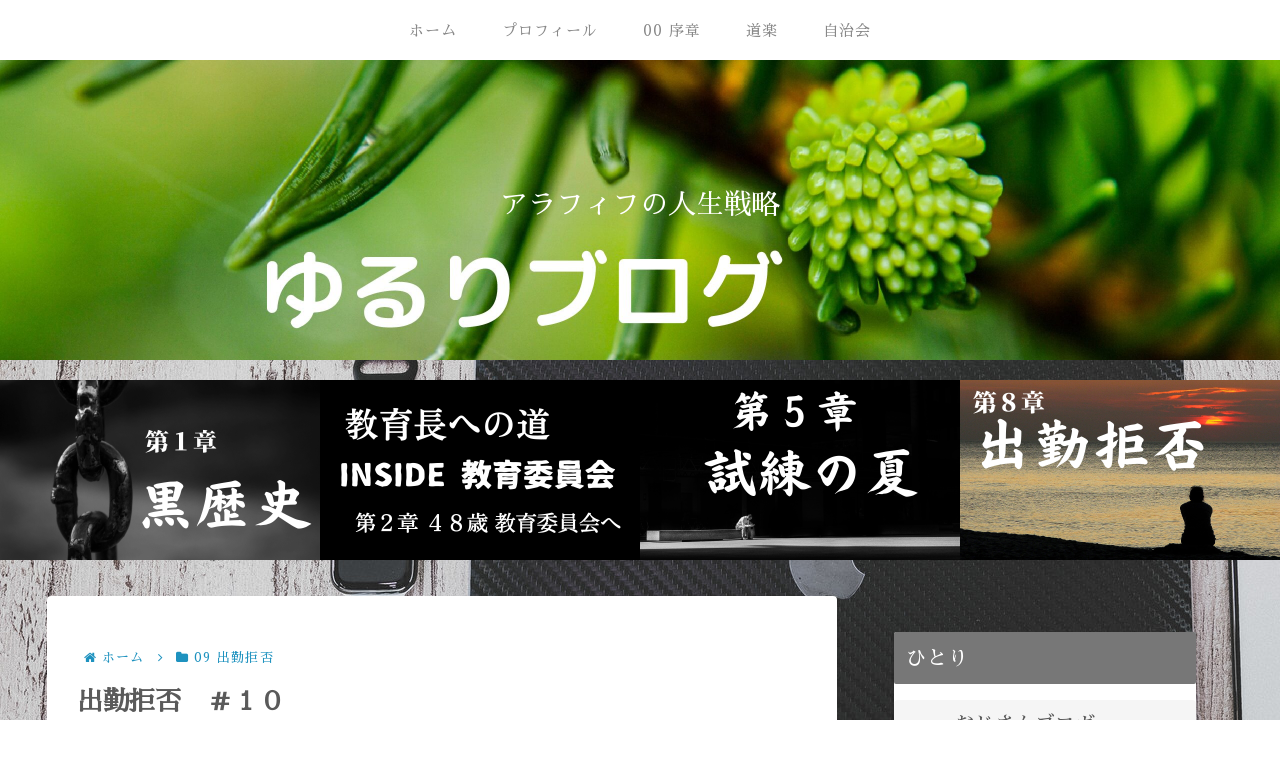

--- FILE ---
content_type: text/html; charset=utf-8
request_url: https://www.google.com/recaptcha/api2/anchor?ar=1&k=6LeyOg0aAAAAAI2ShAlHi0yxYyBU0h0LKX_bIUn8&co=aHR0cHM6Ly9pdXN0ZG9pdGhpcm83NGpzLmNvbTo0NDM.&hl=en&v=PoyoqOPhxBO7pBk68S4YbpHZ&size=invisible&badge=inline&anchor-ms=20000&execute-ms=30000&cb=mhqiue7wyb0q
body_size: 48962
content:
<!DOCTYPE HTML><html dir="ltr" lang="en"><head><meta http-equiv="Content-Type" content="text/html; charset=UTF-8">
<meta http-equiv="X-UA-Compatible" content="IE=edge">
<title>reCAPTCHA</title>
<style type="text/css">
/* cyrillic-ext */
@font-face {
  font-family: 'Roboto';
  font-style: normal;
  font-weight: 400;
  font-stretch: 100%;
  src: url(//fonts.gstatic.com/s/roboto/v48/KFO7CnqEu92Fr1ME7kSn66aGLdTylUAMa3GUBHMdazTgWw.woff2) format('woff2');
  unicode-range: U+0460-052F, U+1C80-1C8A, U+20B4, U+2DE0-2DFF, U+A640-A69F, U+FE2E-FE2F;
}
/* cyrillic */
@font-face {
  font-family: 'Roboto';
  font-style: normal;
  font-weight: 400;
  font-stretch: 100%;
  src: url(//fonts.gstatic.com/s/roboto/v48/KFO7CnqEu92Fr1ME7kSn66aGLdTylUAMa3iUBHMdazTgWw.woff2) format('woff2');
  unicode-range: U+0301, U+0400-045F, U+0490-0491, U+04B0-04B1, U+2116;
}
/* greek-ext */
@font-face {
  font-family: 'Roboto';
  font-style: normal;
  font-weight: 400;
  font-stretch: 100%;
  src: url(//fonts.gstatic.com/s/roboto/v48/KFO7CnqEu92Fr1ME7kSn66aGLdTylUAMa3CUBHMdazTgWw.woff2) format('woff2');
  unicode-range: U+1F00-1FFF;
}
/* greek */
@font-face {
  font-family: 'Roboto';
  font-style: normal;
  font-weight: 400;
  font-stretch: 100%;
  src: url(//fonts.gstatic.com/s/roboto/v48/KFO7CnqEu92Fr1ME7kSn66aGLdTylUAMa3-UBHMdazTgWw.woff2) format('woff2');
  unicode-range: U+0370-0377, U+037A-037F, U+0384-038A, U+038C, U+038E-03A1, U+03A3-03FF;
}
/* math */
@font-face {
  font-family: 'Roboto';
  font-style: normal;
  font-weight: 400;
  font-stretch: 100%;
  src: url(//fonts.gstatic.com/s/roboto/v48/KFO7CnqEu92Fr1ME7kSn66aGLdTylUAMawCUBHMdazTgWw.woff2) format('woff2');
  unicode-range: U+0302-0303, U+0305, U+0307-0308, U+0310, U+0312, U+0315, U+031A, U+0326-0327, U+032C, U+032F-0330, U+0332-0333, U+0338, U+033A, U+0346, U+034D, U+0391-03A1, U+03A3-03A9, U+03B1-03C9, U+03D1, U+03D5-03D6, U+03F0-03F1, U+03F4-03F5, U+2016-2017, U+2034-2038, U+203C, U+2040, U+2043, U+2047, U+2050, U+2057, U+205F, U+2070-2071, U+2074-208E, U+2090-209C, U+20D0-20DC, U+20E1, U+20E5-20EF, U+2100-2112, U+2114-2115, U+2117-2121, U+2123-214F, U+2190, U+2192, U+2194-21AE, U+21B0-21E5, U+21F1-21F2, U+21F4-2211, U+2213-2214, U+2216-22FF, U+2308-230B, U+2310, U+2319, U+231C-2321, U+2336-237A, U+237C, U+2395, U+239B-23B7, U+23D0, U+23DC-23E1, U+2474-2475, U+25AF, U+25B3, U+25B7, U+25BD, U+25C1, U+25CA, U+25CC, U+25FB, U+266D-266F, U+27C0-27FF, U+2900-2AFF, U+2B0E-2B11, U+2B30-2B4C, U+2BFE, U+3030, U+FF5B, U+FF5D, U+1D400-1D7FF, U+1EE00-1EEFF;
}
/* symbols */
@font-face {
  font-family: 'Roboto';
  font-style: normal;
  font-weight: 400;
  font-stretch: 100%;
  src: url(//fonts.gstatic.com/s/roboto/v48/KFO7CnqEu92Fr1ME7kSn66aGLdTylUAMaxKUBHMdazTgWw.woff2) format('woff2');
  unicode-range: U+0001-000C, U+000E-001F, U+007F-009F, U+20DD-20E0, U+20E2-20E4, U+2150-218F, U+2190, U+2192, U+2194-2199, U+21AF, U+21E6-21F0, U+21F3, U+2218-2219, U+2299, U+22C4-22C6, U+2300-243F, U+2440-244A, U+2460-24FF, U+25A0-27BF, U+2800-28FF, U+2921-2922, U+2981, U+29BF, U+29EB, U+2B00-2BFF, U+4DC0-4DFF, U+FFF9-FFFB, U+10140-1018E, U+10190-1019C, U+101A0, U+101D0-101FD, U+102E0-102FB, U+10E60-10E7E, U+1D2C0-1D2D3, U+1D2E0-1D37F, U+1F000-1F0FF, U+1F100-1F1AD, U+1F1E6-1F1FF, U+1F30D-1F30F, U+1F315, U+1F31C, U+1F31E, U+1F320-1F32C, U+1F336, U+1F378, U+1F37D, U+1F382, U+1F393-1F39F, U+1F3A7-1F3A8, U+1F3AC-1F3AF, U+1F3C2, U+1F3C4-1F3C6, U+1F3CA-1F3CE, U+1F3D4-1F3E0, U+1F3ED, U+1F3F1-1F3F3, U+1F3F5-1F3F7, U+1F408, U+1F415, U+1F41F, U+1F426, U+1F43F, U+1F441-1F442, U+1F444, U+1F446-1F449, U+1F44C-1F44E, U+1F453, U+1F46A, U+1F47D, U+1F4A3, U+1F4B0, U+1F4B3, U+1F4B9, U+1F4BB, U+1F4BF, U+1F4C8-1F4CB, U+1F4D6, U+1F4DA, U+1F4DF, U+1F4E3-1F4E6, U+1F4EA-1F4ED, U+1F4F7, U+1F4F9-1F4FB, U+1F4FD-1F4FE, U+1F503, U+1F507-1F50B, U+1F50D, U+1F512-1F513, U+1F53E-1F54A, U+1F54F-1F5FA, U+1F610, U+1F650-1F67F, U+1F687, U+1F68D, U+1F691, U+1F694, U+1F698, U+1F6AD, U+1F6B2, U+1F6B9-1F6BA, U+1F6BC, U+1F6C6-1F6CF, U+1F6D3-1F6D7, U+1F6E0-1F6EA, U+1F6F0-1F6F3, U+1F6F7-1F6FC, U+1F700-1F7FF, U+1F800-1F80B, U+1F810-1F847, U+1F850-1F859, U+1F860-1F887, U+1F890-1F8AD, U+1F8B0-1F8BB, U+1F8C0-1F8C1, U+1F900-1F90B, U+1F93B, U+1F946, U+1F984, U+1F996, U+1F9E9, U+1FA00-1FA6F, U+1FA70-1FA7C, U+1FA80-1FA89, U+1FA8F-1FAC6, U+1FACE-1FADC, U+1FADF-1FAE9, U+1FAF0-1FAF8, U+1FB00-1FBFF;
}
/* vietnamese */
@font-face {
  font-family: 'Roboto';
  font-style: normal;
  font-weight: 400;
  font-stretch: 100%;
  src: url(//fonts.gstatic.com/s/roboto/v48/KFO7CnqEu92Fr1ME7kSn66aGLdTylUAMa3OUBHMdazTgWw.woff2) format('woff2');
  unicode-range: U+0102-0103, U+0110-0111, U+0128-0129, U+0168-0169, U+01A0-01A1, U+01AF-01B0, U+0300-0301, U+0303-0304, U+0308-0309, U+0323, U+0329, U+1EA0-1EF9, U+20AB;
}
/* latin-ext */
@font-face {
  font-family: 'Roboto';
  font-style: normal;
  font-weight: 400;
  font-stretch: 100%;
  src: url(//fonts.gstatic.com/s/roboto/v48/KFO7CnqEu92Fr1ME7kSn66aGLdTylUAMa3KUBHMdazTgWw.woff2) format('woff2');
  unicode-range: U+0100-02BA, U+02BD-02C5, U+02C7-02CC, U+02CE-02D7, U+02DD-02FF, U+0304, U+0308, U+0329, U+1D00-1DBF, U+1E00-1E9F, U+1EF2-1EFF, U+2020, U+20A0-20AB, U+20AD-20C0, U+2113, U+2C60-2C7F, U+A720-A7FF;
}
/* latin */
@font-face {
  font-family: 'Roboto';
  font-style: normal;
  font-weight: 400;
  font-stretch: 100%;
  src: url(//fonts.gstatic.com/s/roboto/v48/KFO7CnqEu92Fr1ME7kSn66aGLdTylUAMa3yUBHMdazQ.woff2) format('woff2');
  unicode-range: U+0000-00FF, U+0131, U+0152-0153, U+02BB-02BC, U+02C6, U+02DA, U+02DC, U+0304, U+0308, U+0329, U+2000-206F, U+20AC, U+2122, U+2191, U+2193, U+2212, U+2215, U+FEFF, U+FFFD;
}
/* cyrillic-ext */
@font-face {
  font-family: 'Roboto';
  font-style: normal;
  font-weight: 500;
  font-stretch: 100%;
  src: url(//fonts.gstatic.com/s/roboto/v48/KFO7CnqEu92Fr1ME7kSn66aGLdTylUAMa3GUBHMdazTgWw.woff2) format('woff2');
  unicode-range: U+0460-052F, U+1C80-1C8A, U+20B4, U+2DE0-2DFF, U+A640-A69F, U+FE2E-FE2F;
}
/* cyrillic */
@font-face {
  font-family: 'Roboto';
  font-style: normal;
  font-weight: 500;
  font-stretch: 100%;
  src: url(//fonts.gstatic.com/s/roboto/v48/KFO7CnqEu92Fr1ME7kSn66aGLdTylUAMa3iUBHMdazTgWw.woff2) format('woff2');
  unicode-range: U+0301, U+0400-045F, U+0490-0491, U+04B0-04B1, U+2116;
}
/* greek-ext */
@font-face {
  font-family: 'Roboto';
  font-style: normal;
  font-weight: 500;
  font-stretch: 100%;
  src: url(//fonts.gstatic.com/s/roboto/v48/KFO7CnqEu92Fr1ME7kSn66aGLdTylUAMa3CUBHMdazTgWw.woff2) format('woff2');
  unicode-range: U+1F00-1FFF;
}
/* greek */
@font-face {
  font-family: 'Roboto';
  font-style: normal;
  font-weight: 500;
  font-stretch: 100%;
  src: url(//fonts.gstatic.com/s/roboto/v48/KFO7CnqEu92Fr1ME7kSn66aGLdTylUAMa3-UBHMdazTgWw.woff2) format('woff2');
  unicode-range: U+0370-0377, U+037A-037F, U+0384-038A, U+038C, U+038E-03A1, U+03A3-03FF;
}
/* math */
@font-face {
  font-family: 'Roboto';
  font-style: normal;
  font-weight: 500;
  font-stretch: 100%;
  src: url(//fonts.gstatic.com/s/roboto/v48/KFO7CnqEu92Fr1ME7kSn66aGLdTylUAMawCUBHMdazTgWw.woff2) format('woff2');
  unicode-range: U+0302-0303, U+0305, U+0307-0308, U+0310, U+0312, U+0315, U+031A, U+0326-0327, U+032C, U+032F-0330, U+0332-0333, U+0338, U+033A, U+0346, U+034D, U+0391-03A1, U+03A3-03A9, U+03B1-03C9, U+03D1, U+03D5-03D6, U+03F0-03F1, U+03F4-03F5, U+2016-2017, U+2034-2038, U+203C, U+2040, U+2043, U+2047, U+2050, U+2057, U+205F, U+2070-2071, U+2074-208E, U+2090-209C, U+20D0-20DC, U+20E1, U+20E5-20EF, U+2100-2112, U+2114-2115, U+2117-2121, U+2123-214F, U+2190, U+2192, U+2194-21AE, U+21B0-21E5, U+21F1-21F2, U+21F4-2211, U+2213-2214, U+2216-22FF, U+2308-230B, U+2310, U+2319, U+231C-2321, U+2336-237A, U+237C, U+2395, U+239B-23B7, U+23D0, U+23DC-23E1, U+2474-2475, U+25AF, U+25B3, U+25B7, U+25BD, U+25C1, U+25CA, U+25CC, U+25FB, U+266D-266F, U+27C0-27FF, U+2900-2AFF, U+2B0E-2B11, U+2B30-2B4C, U+2BFE, U+3030, U+FF5B, U+FF5D, U+1D400-1D7FF, U+1EE00-1EEFF;
}
/* symbols */
@font-face {
  font-family: 'Roboto';
  font-style: normal;
  font-weight: 500;
  font-stretch: 100%;
  src: url(//fonts.gstatic.com/s/roboto/v48/KFO7CnqEu92Fr1ME7kSn66aGLdTylUAMaxKUBHMdazTgWw.woff2) format('woff2');
  unicode-range: U+0001-000C, U+000E-001F, U+007F-009F, U+20DD-20E0, U+20E2-20E4, U+2150-218F, U+2190, U+2192, U+2194-2199, U+21AF, U+21E6-21F0, U+21F3, U+2218-2219, U+2299, U+22C4-22C6, U+2300-243F, U+2440-244A, U+2460-24FF, U+25A0-27BF, U+2800-28FF, U+2921-2922, U+2981, U+29BF, U+29EB, U+2B00-2BFF, U+4DC0-4DFF, U+FFF9-FFFB, U+10140-1018E, U+10190-1019C, U+101A0, U+101D0-101FD, U+102E0-102FB, U+10E60-10E7E, U+1D2C0-1D2D3, U+1D2E0-1D37F, U+1F000-1F0FF, U+1F100-1F1AD, U+1F1E6-1F1FF, U+1F30D-1F30F, U+1F315, U+1F31C, U+1F31E, U+1F320-1F32C, U+1F336, U+1F378, U+1F37D, U+1F382, U+1F393-1F39F, U+1F3A7-1F3A8, U+1F3AC-1F3AF, U+1F3C2, U+1F3C4-1F3C6, U+1F3CA-1F3CE, U+1F3D4-1F3E0, U+1F3ED, U+1F3F1-1F3F3, U+1F3F5-1F3F7, U+1F408, U+1F415, U+1F41F, U+1F426, U+1F43F, U+1F441-1F442, U+1F444, U+1F446-1F449, U+1F44C-1F44E, U+1F453, U+1F46A, U+1F47D, U+1F4A3, U+1F4B0, U+1F4B3, U+1F4B9, U+1F4BB, U+1F4BF, U+1F4C8-1F4CB, U+1F4D6, U+1F4DA, U+1F4DF, U+1F4E3-1F4E6, U+1F4EA-1F4ED, U+1F4F7, U+1F4F9-1F4FB, U+1F4FD-1F4FE, U+1F503, U+1F507-1F50B, U+1F50D, U+1F512-1F513, U+1F53E-1F54A, U+1F54F-1F5FA, U+1F610, U+1F650-1F67F, U+1F687, U+1F68D, U+1F691, U+1F694, U+1F698, U+1F6AD, U+1F6B2, U+1F6B9-1F6BA, U+1F6BC, U+1F6C6-1F6CF, U+1F6D3-1F6D7, U+1F6E0-1F6EA, U+1F6F0-1F6F3, U+1F6F7-1F6FC, U+1F700-1F7FF, U+1F800-1F80B, U+1F810-1F847, U+1F850-1F859, U+1F860-1F887, U+1F890-1F8AD, U+1F8B0-1F8BB, U+1F8C0-1F8C1, U+1F900-1F90B, U+1F93B, U+1F946, U+1F984, U+1F996, U+1F9E9, U+1FA00-1FA6F, U+1FA70-1FA7C, U+1FA80-1FA89, U+1FA8F-1FAC6, U+1FACE-1FADC, U+1FADF-1FAE9, U+1FAF0-1FAF8, U+1FB00-1FBFF;
}
/* vietnamese */
@font-face {
  font-family: 'Roboto';
  font-style: normal;
  font-weight: 500;
  font-stretch: 100%;
  src: url(//fonts.gstatic.com/s/roboto/v48/KFO7CnqEu92Fr1ME7kSn66aGLdTylUAMa3OUBHMdazTgWw.woff2) format('woff2');
  unicode-range: U+0102-0103, U+0110-0111, U+0128-0129, U+0168-0169, U+01A0-01A1, U+01AF-01B0, U+0300-0301, U+0303-0304, U+0308-0309, U+0323, U+0329, U+1EA0-1EF9, U+20AB;
}
/* latin-ext */
@font-face {
  font-family: 'Roboto';
  font-style: normal;
  font-weight: 500;
  font-stretch: 100%;
  src: url(//fonts.gstatic.com/s/roboto/v48/KFO7CnqEu92Fr1ME7kSn66aGLdTylUAMa3KUBHMdazTgWw.woff2) format('woff2');
  unicode-range: U+0100-02BA, U+02BD-02C5, U+02C7-02CC, U+02CE-02D7, U+02DD-02FF, U+0304, U+0308, U+0329, U+1D00-1DBF, U+1E00-1E9F, U+1EF2-1EFF, U+2020, U+20A0-20AB, U+20AD-20C0, U+2113, U+2C60-2C7F, U+A720-A7FF;
}
/* latin */
@font-face {
  font-family: 'Roboto';
  font-style: normal;
  font-weight: 500;
  font-stretch: 100%;
  src: url(//fonts.gstatic.com/s/roboto/v48/KFO7CnqEu92Fr1ME7kSn66aGLdTylUAMa3yUBHMdazQ.woff2) format('woff2');
  unicode-range: U+0000-00FF, U+0131, U+0152-0153, U+02BB-02BC, U+02C6, U+02DA, U+02DC, U+0304, U+0308, U+0329, U+2000-206F, U+20AC, U+2122, U+2191, U+2193, U+2212, U+2215, U+FEFF, U+FFFD;
}
/* cyrillic-ext */
@font-face {
  font-family: 'Roboto';
  font-style: normal;
  font-weight: 900;
  font-stretch: 100%;
  src: url(//fonts.gstatic.com/s/roboto/v48/KFO7CnqEu92Fr1ME7kSn66aGLdTylUAMa3GUBHMdazTgWw.woff2) format('woff2');
  unicode-range: U+0460-052F, U+1C80-1C8A, U+20B4, U+2DE0-2DFF, U+A640-A69F, U+FE2E-FE2F;
}
/* cyrillic */
@font-face {
  font-family: 'Roboto';
  font-style: normal;
  font-weight: 900;
  font-stretch: 100%;
  src: url(//fonts.gstatic.com/s/roboto/v48/KFO7CnqEu92Fr1ME7kSn66aGLdTylUAMa3iUBHMdazTgWw.woff2) format('woff2');
  unicode-range: U+0301, U+0400-045F, U+0490-0491, U+04B0-04B1, U+2116;
}
/* greek-ext */
@font-face {
  font-family: 'Roboto';
  font-style: normal;
  font-weight: 900;
  font-stretch: 100%;
  src: url(//fonts.gstatic.com/s/roboto/v48/KFO7CnqEu92Fr1ME7kSn66aGLdTylUAMa3CUBHMdazTgWw.woff2) format('woff2');
  unicode-range: U+1F00-1FFF;
}
/* greek */
@font-face {
  font-family: 'Roboto';
  font-style: normal;
  font-weight: 900;
  font-stretch: 100%;
  src: url(//fonts.gstatic.com/s/roboto/v48/KFO7CnqEu92Fr1ME7kSn66aGLdTylUAMa3-UBHMdazTgWw.woff2) format('woff2');
  unicode-range: U+0370-0377, U+037A-037F, U+0384-038A, U+038C, U+038E-03A1, U+03A3-03FF;
}
/* math */
@font-face {
  font-family: 'Roboto';
  font-style: normal;
  font-weight: 900;
  font-stretch: 100%;
  src: url(//fonts.gstatic.com/s/roboto/v48/KFO7CnqEu92Fr1ME7kSn66aGLdTylUAMawCUBHMdazTgWw.woff2) format('woff2');
  unicode-range: U+0302-0303, U+0305, U+0307-0308, U+0310, U+0312, U+0315, U+031A, U+0326-0327, U+032C, U+032F-0330, U+0332-0333, U+0338, U+033A, U+0346, U+034D, U+0391-03A1, U+03A3-03A9, U+03B1-03C9, U+03D1, U+03D5-03D6, U+03F0-03F1, U+03F4-03F5, U+2016-2017, U+2034-2038, U+203C, U+2040, U+2043, U+2047, U+2050, U+2057, U+205F, U+2070-2071, U+2074-208E, U+2090-209C, U+20D0-20DC, U+20E1, U+20E5-20EF, U+2100-2112, U+2114-2115, U+2117-2121, U+2123-214F, U+2190, U+2192, U+2194-21AE, U+21B0-21E5, U+21F1-21F2, U+21F4-2211, U+2213-2214, U+2216-22FF, U+2308-230B, U+2310, U+2319, U+231C-2321, U+2336-237A, U+237C, U+2395, U+239B-23B7, U+23D0, U+23DC-23E1, U+2474-2475, U+25AF, U+25B3, U+25B7, U+25BD, U+25C1, U+25CA, U+25CC, U+25FB, U+266D-266F, U+27C0-27FF, U+2900-2AFF, U+2B0E-2B11, U+2B30-2B4C, U+2BFE, U+3030, U+FF5B, U+FF5D, U+1D400-1D7FF, U+1EE00-1EEFF;
}
/* symbols */
@font-face {
  font-family: 'Roboto';
  font-style: normal;
  font-weight: 900;
  font-stretch: 100%;
  src: url(//fonts.gstatic.com/s/roboto/v48/KFO7CnqEu92Fr1ME7kSn66aGLdTylUAMaxKUBHMdazTgWw.woff2) format('woff2');
  unicode-range: U+0001-000C, U+000E-001F, U+007F-009F, U+20DD-20E0, U+20E2-20E4, U+2150-218F, U+2190, U+2192, U+2194-2199, U+21AF, U+21E6-21F0, U+21F3, U+2218-2219, U+2299, U+22C4-22C6, U+2300-243F, U+2440-244A, U+2460-24FF, U+25A0-27BF, U+2800-28FF, U+2921-2922, U+2981, U+29BF, U+29EB, U+2B00-2BFF, U+4DC0-4DFF, U+FFF9-FFFB, U+10140-1018E, U+10190-1019C, U+101A0, U+101D0-101FD, U+102E0-102FB, U+10E60-10E7E, U+1D2C0-1D2D3, U+1D2E0-1D37F, U+1F000-1F0FF, U+1F100-1F1AD, U+1F1E6-1F1FF, U+1F30D-1F30F, U+1F315, U+1F31C, U+1F31E, U+1F320-1F32C, U+1F336, U+1F378, U+1F37D, U+1F382, U+1F393-1F39F, U+1F3A7-1F3A8, U+1F3AC-1F3AF, U+1F3C2, U+1F3C4-1F3C6, U+1F3CA-1F3CE, U+1F3D4-1F3E0, U+1F3ED, U+1F3F1-1F3F3, U+1F3F5-1F3F7, U+1F408, U+1F415, U+1F41F, U+1F426, U+1F43F, U+1F441-1F442, U+1F444, U+1F446-1F449, U+1F44C-1F44E, U+1F453, U+1F46A, U+1F47D, U+1F4A3, U+1F4B0, U+1F4B3, U+1F4B9, U+1F4BB, U+1F4BF, U+1F4C8-1F4CB, U+1F4D6, U+1F4DA, U+1F4DF, U+1F4E3-1F4E6, U+1F4EA-1F4ED, U+1F4F7, U+1F4F9-1F4FB, U+1F4FD-1F4FE, U+1F503, U+1F507-1F50B, U+1F50D, U+1F512-1F513, U+1F53E-1F54A, U+1F54F-1F5FA, U+1F610, U+1F650-1F67F, U+1F687, U+1F68D, U+1F691, U+1F694, U+1F698, U+1F6AD, U+1F6B2, U+1F6B9-1F6BA, U+1F6BC, U+1F6C6-1F6CF, U+1F6D3-1F6D7, U+1F6E0-1F6EA, U+1F6F0-1F6F3, U+1F6F7-1F6FC, U+1F700-1F7FF, U+1F800-1F80B, U+1F810-1F847, U+1F850-1F859, U+1F860-1F887, U+1F890-1F8AD, U+1F8B0-1F8BB, U+1F8C0-1F8C1, U+1F900-1F90B, U+1F93B, U+1F946, U+1F984, U+1F996, U+1F9E9, U+1FA00-1FA6F, U+1FA70-1FA7C, U+1FA80-1FA89, U+1FA8F-1FAC6, U+1FACE-1FADC, U+1FADF-1FAE9, U+1FAF0-1FAF8, U+1FB00-1FBFF;
}
/* vietnamese */
@font-face {
  font-family: 'Roboto';
  font-style: normal;
  font-weight: 900;
  font-stretch: 100%;
  src: url(//fonts.gstatic.com/s/roboto/v48/KFO7CnqEu92Fr1ME7kSn66aGLdTylUAMa3OUBHMdazTgWw.woff2) format('woff2');
  unicode-range: U+0102-0103, U+0110-0111, U+0128-0129, U+0168-0169, U+01A0-01A1, U+01AF-01B0, U+0300-0301, U+0303-0304, U+0308-0309, U+0323, U+0329, U+1EA0-1EF9, U+20AB;
}
/* latin-ext */
@font-face {
  font-family: 'Roboto';
  font-style: normal;
  font-weight: 900;
  font-stretch: 100%;
  src: url(//fonts.gstatic.com/s/roboto/v48/KFO7CnqEu92Fr1ME7kSn66aGLdTylUAMa3KUBHMdazTgWw.woff2) format('woff2');
  unicode-range: U+0100-02BA, U+02BD-02C5, U+02C7-02CC, U+02CE-02D7, U+02DD-02FF, U+0304, U+0308, U+0329, U+1D00-1DBF, U+1E00-1E9F, U+1EF2-1EFF, U+2020, U+20A0-20AB, U+20AD-20C0, U+2113, U+2C60-2C7F, U+A720-A7FF;
}
/* latin */
@font-face {
  font-family: 'Roboto';
  font-style: normal;
  font-weight: 900;
  font-stretch: 100%;
  src: url(//fonts.gstatic.com/s/roboto/v48/KFO7CnqEu92Fr1ME7kSn66aGLdTylUAMa3yUBHMdazQ.woff2) format('woff2');
  unicode-range: U+0000-00FF, U+0131, U+0152-0153, U+02BB-02BC, U+02C6, U+02DA, U+02DC, U+0304, U+0308, U+0329, U+2000-206F, U+20AC, U+2122, U+2191, U+2193, U+2212, U+2215, U+FEFF, U+FFFD;
}

</style>
<link rel="stylesheet" type="text/css" href="https://www.gstatic.com/recaptcha/releases/PoyoqOPhxBO7pBk68S4YbpHZ/styles__ltr.css">
<script nonce="B8gk95wxw5dAMGUb5TAa3w" type="text/javascript">window['__recaptcha_api'] = 'https://www.google.com/recaptcha/api2/';</script>
<script type="text/javascript" src="https://www.gstatic.com/recaptcha/releases/PoyoqOPhxBO7pBk68S4YbpHZ/recaptcha__en.js" nonce="B8gk95wxw5dAMGUb5TAa3w">
      
    </script></head>
<body><div id="rc-anchor-alert" class="rc-anchor-alert"></div>
<input type="hidden" id="recaptcha-token" value="[base64]">
<script type="text/javascript" nonce="B8gk95wxw5dAMGUb5TAa3w">
      recaptcha.anchor.Main.init("[\x22ainput\x22,[\x22bgdata\x22,\x22\x22,\[base64]/[base64]/MjU1Ong/[base64]/[base64]/[base64]/[base64]/[base64]/[base64]/[base64]/[base64]/[base64]/[base64]/[base64]/[base64]/[base64]/[base64]/[base64]\\u003d\x22,\[base64]\\u003d\\u003d\x22,\[base64]/[base64]/woRcFcOoV8KqKxXCr8KGw5dVE8KUw5BvwozCnibDisOePxjCi342bSnCisO6bMKNw70Pw5bDh8Onw5HCl8KlJ8OZwpBcw4rCpDnClsOKwpPDmMKrwoZzwqxjTW1BwoYRNsOmNcO/wrs9w6zClcOKw6wIESvCj8Obw4vCtA7DnMKdB8Obw7jDjcOuw4TDqcKDw67DjhAhO0kHK8OvYRfDnjDCnnggQlA3UsOCw5XDr8KpY8K+w5YbE8KVIMKZwqAjwqsffMKBw6Ikwp7CrGY8QXMrwoXCrXzDssKAJXjCl8K+wqE5wq/Cgx/DjS8/w5IHCMK/wqQvwq4CMGHCocK/w60nwovDsjnCikdIBlHDisOmNwomwpc6wqFQfyTDjh/[base64]/PEp4w4fCsCQEV8OLwr0xwrbCkcKUNlsvw4jDvxh9wr/DtjJqL3jCp2/DssOXcltcw5rDrMOuw7UYwpTDq27CoGrCv3DDgGw3LTHCs8K0w79sLMOaPSxtw54rw5kxwqDDniErAsOow6PDucKaw7vDjsKqPsKfG8OjUMOWR8KaFsK/[base64]/DlMOqWDldMMO8IMOBdFjDgsK9IARXw7sRFMKmS8KJFFp7B8K+w43DhwZ3woM0wpLCuk/[base64]/DpsO8LcOgW8KmPcOuRMKNdsOIwrxOwrBmIQHDhlsaNHzDlyvDoy0+wo4rPw9DQCcqPhXDtMKxYMOKGMKxw5fDpAfCiynDscKAwqnCm2pWw6zCjMOmw4YiJcKdZMOPwo7CpnbChDjDh3UifcKpYnvDnBc1P8K/[base64]/[base64]/ClcO7w5LClgjDoMKLw5Q+c8OGRwHClMOTw6ZXYkdzw644YcOawqjCnVbDp8O4w5zCljvCmsO0XUPDh1bClgfCqgpmNsK/[base64]/w6gSwrgJw5XCm3g3M8Ozw6woYMOfwrjCmwQtw6TDoU7CncK0akrCrMOiaww+w6Fgw7Mmw4pFecKKfsOjI0zCrMOiTMK9XzATBsOqwqksw41jKcKmRWotwofCu3YsIcKdEEzDsm7Ds8Kcw5/Cv1JvScK/F8KCHCnDjMKRKBzCl8KYDEDCkcOOdDzClMOfFkHDvRnDn1rCphbDo3HDsGInwrbCg8K8UMKFwqtgwoEnwqvCisK3O0NSByNRwrHDsMKgw69fwo7CuTjDgxQ3ChnCjMOZRUPDosOMFh/DrsKTcn3DpxjDjMONIz3CnyHDqsKdw5phasOzB0xhw75MwozCi8KUw49qNiM2w73CvcOeI8OFwrHDlMO4w7gmwoQUKQF+LAfDmcKJdX/[base64]/CsMK+wocXUDlvZgwFwqPCscKFd8OuWcKuHRDDnDjDrMKiw7UPwokoCsO0WzlKw4vCocOySlZUVyLDlsKMHk/ChGxtYsKjGsKLTlgowpzDisKcw6rDpBdfB8O6wpPDncKLw4s6wo9Iw59aw6LDlsO0d8K/CsK0w7hLw58MJsKZEUQWw5HCuzMWw4XCkREww6zDuVzCsgoLwqvCksKkwppyOjTDmcOXwqAAFcOCWsKow5UiOsOAbVMtbmvDgsKQW8OVNcO0LD1GUcOgA8KnQ0pFaBDDscOMw7h6WsObYmYXD2x1wr/[base64]/Cv3PDrsO3wrvCtsOLZRAAw6XCusKewpbDkmZbw6ICTsKJw6AOPcOUwpUswpVYRVtrXEPDjBRBeEBuwrg9wqrDnsO/[base64]/DiBIoczhGMlzDimFuLcOJYi/[base64]/Dr23CrTTDpcK5RC04w7jCgMOIRQDDgMKkYMKcwr1GXcOKwr4sGW9sBwQDwo/[base64]/ZTwJw6MwwrUrPsOAwq9EEMK8woHDoRvCtA15McKew7nCoQsNw7zCvA85w4sPw4gCw64/DlfDjQfCsRzDmsOvS8KzH8Kaw6/Cv8Khw68ew5DCssOlOcOmwptUw5ViEi43AEcjwrnCnsOfBAfCpcObX8KyLcOfNkvCucKyw4PDj2MjRjzDtsKJecO4wpYmE3TCtBlRwo/DpG/DsXTDmMOLf8KQTFzDnQvCuhXDqMOww4bCt8KUwp/Dqj0swpfDr8KYfcKew49LeMOlccK1w4McAMKSw7lreMKBw7jCsjcXLAPCrsOtdwhTw7dnwoLChMK5GMK2wrlFw6TCqMOfFGEACcKDWMOfwobCtADCn8KEw7bCj8OIOcOWwrHDncK2CCHCmsK0DcOLwrgCDhUIGMOJw7FnJMOwwpTCqi/Dk8KJZQvDlnrCusKTFsK3w4HDosKswpQVw4oGw7Rww5wKwoPDgldQw5HDl8Obdzpsw4UzwqZDw4wzwpFdBcK7w6TCoCpYKMORDcObw6nDo8K/N0nChVDChcOiMsKHY1TCnMOKwpTDuMOwT3rDnW0/wpYew6XCkHlowrI1GF3DncKaX8OcwpjDmGc2wqI/[base64]/Cs2Ifwo4Xw7dGBR/DksKhwofDv8OgZsOhN8O2fVnCv1TDnBTCk8KXKifCrsKELWw0wpPDpjPCtsKwwpzDhm7CsSw7wrVdSsOeS0gYwoF8PXXDn8KSw7ljwo86Ix/CqlM9w413wpDDukPCo8O0w4B9djvDiynDvMKkD8KGwqdGwrwcZMOmwqTCmA3DlTrDsMKLV8OmdCnChQEzfcOXFwpHw7bCp8O/VUPDsMKQw4dZey/Dr8K1w7XDhMO8w59ZH1HCtCzCh8K3NCxODsKBGsK0w5fCi8KfFFYFwqEXw47DgsOvb8K2GMKJwrIjTBnDnD9KU8KbwpIIw4HDmcKwfMO8w73CtwJ4Xn7Cn8Kcw7vCtibDrcO/ZMKYDMOZQRTCssOswoTDosOFwp/[base64]/DvcK5BF/Ci8KmCcOvwpfDsCDCjsOew6zDoC52w4dcw7DClsK2w67CjmtNIy/DlkjCuMKxf8KQY1dTGVcWfsKpw5ROwpXDviIqw4VKw4d9OhAmw5gqIFjCr2bDrUN7wo1yw5bCnsKJQ8OhJQoSwpjCmcOqEV9KwroIwqtRJhTCrMOCw70rHMOywr3DgGd8L8OFw6/Cp0N1w79nNcOrA1fDk2/DgMOKw7ZSwqzCtcO/wqnCl8KEXkjCksK4wqgfF8Otw63DkSExw4ZOaAc6wr4Dw5LCncO7Nylnw5gzwqvDrcKxRsKYw7RAwpA6C8KTw74CwpDDjRp/FjNDwqYUw5zDk8KSwqvCiE14wp12w53Drm7DoMOawpcVTMOBMQnCi2kCfXLDocO1CMKEw6dad2/CpQ4oVsOtwrTCgMOVw6jCgsK1wojCgsOVIjbCksKDIsK8woXChAAaUsOtwoDCssO4wq3CsBvCmcOJCSZJVcKbPsKMawt1UMOsIgHCp8KDJlQEw4MrIk9cwoXCocOgw7jDgMO6Hgl5wrQuwrYdw4DDjRw8wp4Ywr/DvsOUWcKhw43CiUHCusOxPhk7ZcKJw5TDmnEbYnzDt3fDqGFiw4jDg8KTShzDpwQeN8OzwobDkFXDm8OQwrMdwqViEhRzPVRUwo/DncKXwplpJU/DujXDu8Oow4vDsSPDqcOTJ2TDqcKPOcKlZcKdwqXCqyjCvcKUw7nCnS3DqcOww6/DvsO3w6Rtw4ZwRMO8aCjCncK5wo3CkETCnMO0w7jCuA1GJMOtw5DDlgvDrVzCssKtSWfDuhzCtsO5YGrChnYbc8K5wrrDjTMLUlPDsMOVw5guDQoqwrzCiBHDiH8sU31ewpLCsFwHHWtPLVPCpVldw4XDh3/CnjHDlcKxwobDjkU7wq9MMMOMw43DvMKTworDm14Aw5Zew5bDjMKxH2gcwpXDscOwwpjCigLCjsOQexp4w79EQRUmw6LDgxUaw4hzw7o/ccOnXVkzwrZzJ8O8w7MQMMKIwoXDusKewqQLw4fCk8OvbMKYw5jDkcOUIcOQYsKSw5wawrPClzhWEVjDlxRSJEfDnMOEwoPCh8Oxwp7CqMKewozCoQw9wqTDncKPwqbDkj9ecMODJxpVRWTDim/DpX3Cg8OuT8OrTTMoIsO5woNpb8KEC8O7wpBMRsKMw4PDgMO6wr4KQy0AQnF9wqXDkApZQMK4Yg7ClcOKbwvDuWvCq8Kzw7Ixw7LCksK5wpEBKsK0w7sDw43Co0bCpcKGwrk/ScKYPzrDg8KWei1pw7p4Q3PClcKmwq3Ci8KPwrAoLsO7DgsvwroWwqhow7DDtE49P8O/w5TDt8OBw6fChMKVwozDjgIcwrnDksO6w7d6OMKwwotmw7LDo3vCn8KnwqHCpGQqw5xCwqfCngHCtcKhwq53dsOjwqTCpcOIXTrCpClqwp/Co2V9cMObwpQWGHbDhMKZQ2/CtcO9ZsONF8OOBMKVJHTDvMO2woHClcK8w7HCqzRYw61lw5FtwpwUQcKlwoAoKjvCjcObZj/Ctx4neAU+SVXDisKJw5/Dp8OlwrbCoGfDvhVjJi7ChWFuAMKVw4DDlMOuwrfDpMOuKcOBWiTDscKFw4xDw6I8DMO1SMO5EsKAwrUeXS10UcOda8OEw7HDh2AMFyvDiMOTKkN3WsKuecOQBQdLI8OZwo95w5JiO2HCs20wwpTDtStReWx+w6nDkcO4wpg3DxTDisOKwqshfCB7w4Uow6BfJcKfaQ/Cg8Oxwq/CmwsDA8OXwrEAwqwFPsK/e8OEwrhEMmRdPsKUwoLCkAjCqRA1wqcEw57CqsKywqxiT3PCtDYuw5Alw6rCrsKYYBsTwqPCvkUiKjkLw5fDrMKKScOmw6jDr8K3wqvCqsKBw7kIwod3bgomV8Ktwr3DryFuw7HDkMK4PsKfw5jDicOTwr/DpMO6w6DDmcKRwr3DkkvDinDDqMK3wokoUsOIwrQTM0DDvwAhAjPDvcKcWcKQecKUw7TClm0ZYMKLfDXDtcK2A8Knw7JXwoMhwphTYMOaw5pzQcKaSQ8Qw65xw7/ComLCmmsQclvCiWXCrGxjwrJMwpTCoyY8w4vDqcKewqYLNVbDjGvDjcOWcCbDssOKw7EVMsOAwoTDsx89w7cKw6PCjcOJw7U2w6tULHvCvxoDw7FVwprDk8OBBG/Cik8wOEvCg8OIwpp8w6HChlvDnMO1w5PDnMK1P0ZswqVCw799B8Oae8Opw63CmcOjwr/DrsONw6UHUGfCuHcOCGtDw4FQOMKEwr97woBRw4HDkMKRdcObKA/[base64]/Dm24UFsKBKsOOI2zCkCFBa8K4esKWwpfDrXgpdi/CkMKzwozDocKIwrsVOyDDtRTDkFM9YlBlwqwLK8Ovw5fCrMKyworClsKRwobDr8K3aMOPw4okccO+PjNFUUvCpsKWw5IEwoJbwoprXsKzwoTClVMbwoIaZihRwr5vwpF2LMK/asOOw6/Cg8Ouw7Nzw77DncOpw7DDsMKEVGjCo17Dmi44LQVGOm/Cg8OnRsKaYsKoBMOMC8OPVsKvd8Ovw7HCgRkNQ8OCdTg1wqXCqRnClcKvw6/CkTzDoB4ow4IjwofCg0YFwrvCtMKSwp/DlkvDklzDjDrCuW8Uw4DCnFUya8KBXT3DpsOBLsKmw53CoBoXVcKiF1zCh1LCp1Uaw6Fuw4TCgX3DgHTDtWzDnVd/V8K3MMOeBcK/UGTDs8Kswrwaw7PDu8OmwrvCucOdwq7ChMOVwpbDv8OMw4cOTX12TVbCo8KQDzptwoA/[base64]/wqAlwrdTegdRw5s+wrsOwrjDoCjCr31HKiVswoHDoD1swrfCusOGw5bDnxMCaMOmw6EuwrDCqsOKfMKHMgTCgWfCo0DChWUiw4NCwr7DrQtAZMOiQcKkdsKow7dVP3lWMhPDhcOOQnxww53Cn1jCmBLCkMOWSsOyw7w3w5pUwoohw73CsiDCgFlCZQRsR3rCmA/DrRzDs2VxH8ONwrBHw6TDlgPCtsKUwqLCscKnYUzCqcKMwrw8worCqsKgwrcSasKURcO9woHCv8OtwrRaw5UePsKYwqPCn8OHJ8Kaw7M1TsK/wpEtXDbDsALDtsOHd8OHScOQwrDCiREhRcO+c8OpwqVsw7RPw65pw79+IMKDXkLCmnlDwp0aAFVzD2HCrMK3wpoMRcOhw6XDucOww4FYfxULOsKzw6hqwoJ5fj9ZWkTCisObOFLDucK5w6kFIm/CkMOvwq7Cp2bDngbDi8OYV2jDsBg3NEjCs8ONwonCkcKNXMObDGFdwrU5w6nClcOrw67DjHMRYSN/AQ5rw6JIwog3w78EQsKSwq1mwr8LwrvCmcOFBMKlATJpTD7DjMODw78WD8OTwr0vW8KRwqZNBMKGJcORbsOvLcKwwrzDnQrDv8KVCkFXPMO+w6RCw7nCknNMWMOPwpwuIgHCrwg7GDAMQxTCiMKbwr/[base64]/w5YJw5NHw74/wqnDq8KpHcOwfcOpwo16TMKDcsKTwo9Vw73CtcOrw57DiUDDvMKwYAYUUcK0wojDuMOAN8OTw6/Clhwkwr42w4Zgwr3DkTPDrsOzbcOKesK/[base64]/[base64]/ZmhQwp/CvAoOw7lAGsKUwp0lwrVsw7kWAMKOw5cOw649cRV7asKDwoMSw4LCkHdQe2nDlhppwo3DvMO3w4YzwoXCtHtuVMOmUMK/CA8swrU+w5vDgcOFDcOTwqc3w7Y9f8KDw70GfhVkOMOaL8KTwrDDrMOpM8OAQWDDlSlOJTwAeFJswqnCgcOACcKkF8Ofw7TDjWfCo1/CkDxlwoUrw4rDn2dHHTFjXMOQVwEkw77Ck1vCrcKPwrxSw4LDnsK5w5HDkcKkw4g/wo3DsVUPw6LDnMKowrPCtsOswrvCqAgVw5otw7nDmsOxwrnDr23CqsKGw7toHA4nOGHCtWhncU7DlAHDt1caecKdw7DCoUrCnwdPBsKew7Z1IsK7RBrCnsKMwoVJD8OseQbDtMOqw7rDmcOwwqDDjATCpGBFFgsswqXDrsO8B8KBXRB3MMO4w4B+w57DtMO/[base64]/S8OXH8OGw7gzW0UCZQFewrTCjsOqY1UDPjzDusK9w64Mw5bDsBdfw4Q8QzYiUMKgwqsNNcKFITZiwo7DgsKwwqw7wrsBw7wPAsOdw5vCncO4YcO+f0ZJwqLCuMKuw7zDvUnDnVrDmMKDbcOZN29awpLCicKKwqoOP1dNwp3DpHvCkcO8D8KBwqR/RgrCiDfCt2RvwotMGxlEw6VJw5LCp8KaB3PDqVvCuMOiRRnCgX/DksOgwrJywqrDssOvCGnDqkosDSTDrsOXwqLDoMOJw4BwWMO5fcKcwopoHBgtZsOVwrYjw51dMUcjIhYzYcOQw78zUSldf1jCp8OKIsOPw4/DtkXDrsKZYADCtgzCpHdebMOJw5IXw7jCh8Kawp55w4x6w4YJPU0RLGsOHUrCvMKmNcKZYgFhB8OfwqIjR8OswolkcsKBASBAwqZIEsOewpLCp8OxSRNSwrxew4DDmD3CksKow4RAPzXCucK5w4/Ckix1ecKUwq/DlUXDssKBw5A9w51dI2XCqcK7w5XDnHnCmcKFTsOiEgoqw7bCmyBYTCsfwoFwwonClMKQwq3Du8Oiwq/DjC7ChMKlw5Qxw683w49HMsKrw6XCo23Cty3CrhNlJcKDMMOuDmw9w541e8OFwoYLwoJDasK6w4IBw6t2YMO4w4pXK8OeKMOqw4U+wrMSMcO3woRCQBZ8USRSw4QZHQzCtQ18w7rDq2/ClsK0Rj/Ci8K8wqbCh8Oiwrc/wqBUOmAKGjNvBMOnw6dnaHUMwoNaccKCwqvCpcOPRBHDr8KXw49cawjDrwZowrYmwoIbP8OEwqrCvDVJG8Olw45uw6LDnxXDjMO4NcOiQMONC2LCoi7CqsO0wq/CihgKKsOlw6zCjcKlFFvCuMK4wogpwqLChcOsKMOqw7XDjcKQwrvCusKRw6/CtcOLcsOjw7LDp0xLMlDCocOnw4vDrMOOVTs8bcKueEBjwqwuw7/DjcONwq7Co2XCq2clw6FYacK/HsOsVMKlwowhw6bDo0Qzw6dEw7nCocKxw7gDw7pFwqzDsMKcRzE+woJMN8KQZsOLYsOHZCnDjEstDcO/wqrCosOIwp8bw5EhwpBmwq9gwpcWUQfDiUd3FyDCpsO/w4pwI8KywpJVwrbChTDDpgpXw4jCnsOawpUdw78GDMOawrUTL0wUb8OlVk/[base64]/ClwvDlcKhw47DnWvCicOMOzDCp8KjEMKOwrzCt0k/RsKTMcOFfMKcPMOdw5TCplDCtsKIdFoOwppnFMOuGnIZH8KKI8Ogw4/DpMK2w5LChcOUJMKFUTRcw7zDiMKjw7BjwrzDm1XCkcODwrXCkU/[base64]/DsMKswqVLwonCl8KJw7fDg8OsSQjDgsKSBhTCuEjCrmvCkcKvw58qfMKreDxZJy9oImkdw4LCpCMow4fDrkDDrcO9w5xBw7LCpS1NBTfCu0c/GhDCmRQswokyWCPCq8KOwoTCtS4Iw6lmw7jDn8Oewo3CsyHCq8OCwrxFwp7CvMOgasK9dwkSw6ouAMKgY8KPHRBufcOnworDrwTCmU12wooSHsKjw5PCmMO/w5tCRsOMw4zCg0DCmH07X2Y7w6tmKk3CjsK/[base64]/CtHjCpyzCvsK/[base64]/Dk8ONfcKyBsOJPiTDi3Y1w77Cl8OdC1rCkWvDkSEBw73Dhx8xN8K9DMONwrPDjV5zwrnClEjDu27DumvCswjDohPChcOXw4oDScKjIUnDug/[base64]/CoMKkw43Dl8OzRlYJacOuw6bCn17CjMOUZsKTwrfCqcOfw5zCqzjDlMOLwrhkPcO1KFBUP8OOfQDCigIwQ8O2aMKGw6s7YsKnw4PCpjEXDGECw74Lwp/DvMOHwrHCksOlUD1jEcOSw5B6w5zCjlFLIcKFw4HDr8KgPRNKS8OHw4N+w57Ci8OMP2jCjW7CuMK5w5dUw7rDu8K9fcK2LBrDs8OIDxPClMOYwrDDpMKewrpYw6vCocKEUsKOScKAdHzDnMOTdsOtwp8dfjIaw7/DmMOePWM8FMOQw6MUwpzCpsOXM8Oew5I2w5gZPG9Ow4QTw6Q/DAgawo83wqrCssObworCtcOhV0DDtGjCvMOpw585w4xwwroYwpo7w7t4wq/[base64]/w60mdADCmcKbw7/CgTnDoMKDGsOAwrEwEsOaBUHCosKSw4LDlFPCgExewrM8GXsKQHcLwr0BwqHCtWt0DcKZw5UnasO4w4DDkMOWwofDvR0Swpcqw7JSw65tUWXDkioUJ8KdwpzDmRXDthhlUkrCjcO+HsOAw53CnnDCgFQRw6A9w7jCvA/DmjvCh8OwFsO2wrgZAGLDjsO0LcKsMcKOR8OzQcKqHsKzw7nCi2B2w44NQmANwrV7wow0NV0CJMKDPsOow4vCh8KhLUjCuT1IfybCkhfCtAjCosKvSsKsfVTDtQFFU8K7wpbDosKcw7oWV1Btwok2IjvCoUpWwogdw5Vewr/CuHfDisKKwqbDk3bDiU5uw5HDosK7fcK/NmXDoMKLw709wrDCp20qUMKAAsK1wrwdw74WwqowB8KkTTkRw7/CucK7w6jDjETDssK/wp0Jw5U8ak40wr8xLkoZZ8KhwpjCh3bCosOTX8Krwp5Yw7fDhhR0w6jDu8ORwrYbdcOwcsOwwrdlw7bCksK1KcKHcRM+w78Bwq3CtcOTI8OEwp/[base64]/[base64]/[base64]/[base64]/CkGRoJMKqYMK8wp9zGgLCqWcAwqtwO8K0wqh1ERzDk8Ofwrl9Vl5sw6jClEYBUF5dwr9kc8O9W8OLLEVWRcKkAS/DgTfCj2AsOihkVcOAw57CtExOw4Q6G28Ew7l9RG/CuA/DncOgZ1pWRsOQG8KFwq0MwqrDvcKAZ3JBw6TCpFZ6wodae8OCSE1jWEw7AsK2w6fDkMKkwpzCrsOhwpRrwoJGF0bDpsKmQ3PCvQhRwqFFe8KtwpzCscK7woHDhsKtw413wrUsw7bDgMK5d8KiwoTCq1FnTHXCj8ODw5NRw5wIwos4wp/[base64]/CgsKZw4nDjC7CvsK3w4XCkV5mw5RYXcOqUlxJdMOWLcKgw7HCp1LCsGwcdFvCicKfRzh3SAZqwovDjsKSTMOww69bw6MLNC5bcsKdVcKNw6fDscKcFcKpwroaw7/Dhy/CuMOHw47DoQcOw6oYw6XDmcOoK3BSAsOMJsO/dsOewokmw6IKMGPDsGc8TMKFw5s/w5rDizDCukjDmSHCu8O9wqXCu8OSQDEdX8ODw7DDrsODw43Ch8KuLybCug/DncO7dMK/woRnw67CtsOpwrtzw5N5eDUIw5fCk8OmDcOPw6AcwozDmSbCtBXCv8K6w57DosOCJ8KHwr0twpPCiMO+wo9Nwr7DpjXDui/Dr2sdwpXCkTfDrgZNC8KPZsOow7Zrw7/[base64]/w7zDmk/[base64]/woTDlsKIw5HCmyodYWozYMKnw6fCpBALwrNlTTLDlzzDksO9wqvCszzDlHvCucKVw6TDscKCw5LDqAQUV8O6ZsK+ADvDtDXDjX7DqsO/XTrCnyplwoRdw7DCjMKwNlNyw7QUw6HDg0XDl1TDpQnDpcOkWTPCsmwxZ1oqw65Uw5/CgsOuIgpzw6gDRE8PZUpKPzzDncKqwq3CqG3DqE5TbRBawrLDtkXDsAjCjsKhNkXDnMKqYj3ChsK6ODkZIGsrQFg/CljCu25kw7Vuw7I7EMOlAsODw5HDnktVCcKDHjnCjMKlwpfCg8OMwo/DnMKqw5zDux/Du8K8N8KTwqBFw4TCnmbDoF/Dq1YHw5hJE8OaE3XDmcKgw4FRUMK5Eh/Do1Q4wqTDrcOubsOyw592H8K5wqFVb8Kdw6d4CsOdJcOgYTx2wrXDoiPDisONIMK2wr3CvcO7wp9jw77CtXfCo8Ofw4TCgkHDt8KpwrRMwpjDixR5w49aBWbDl8OcwqXCiQE5V8OCRsKDAhlSIW/Dk8K1w4TCmMKUwpwOwo/Dl8O2ciUQwoDDq2fDksKMwpsOKcKMwrHCr8KLGwzDisKua3LDnGYJwofCu38Yw6ATwpwkw5B/w6jChcOXRMK4wq1hfRYjbsOyw45qwq8VPxlMAgDDomPCqitSw6LDmSBLP30Hw75qw7rDlcO+BcK+w5DCm8K1IcOUOMOnwpVew4bCjFBBwrZRwqk1F8OHw4jCgsOPM0HCr8Okw51EeMObw6XCi8KDL8OWwrchTRTDiXgpw5nClBrCj8O/OcOfIB17w7jChyI8wp1meMKgdGPDl8Kgw6EJwo3CrcKieMOWw508KsK1CcO/[base64]/T8KBwrx0wpDDlcKVTcOoF8OFwpvDrgTCtMKTIMKvw4JhwrNDTMOqwoAbwpRxwr3Dug7DnzHDuzw6TMKZYMK8eMK8w5IHSnsrOsOrYybDqX0/[base64]/LSsBLljDgcOkwqhBwrnDh2I4wo/DuDRpNMOKUsKYSHbCsGHDkcKrB8KLwpvDiMO0OMKeZMKfNBkiw4I2wpLDkD1TVcObwrMuwqzCuMKQVQDDssOIwrtRMX7DngdbwrPDhUvDtsKnL8OTUcOpSsOvPG/DkUcpN8K5SsOCw6nDmFJ3b8OLwrppRQnCncOWwpvDuMOGLkphwqrCqV/[base64]/TMOwWUdNw6dUwqoMw5vClsOZwoAeanlywpcmPsO1wpzCmD97Wgdtw5sUFmzDq8K/wq1/woApwqTDrMK2w4IRwpp1wprDqsKzw7DCtFfDu8K+djA1LVNwwqhzwrt1bcOtw4/DpGAoEzjDicKNwoVjwrMPbMKpw6NcTX7DmSFhwoUxwrrChCnDhAs9w5zDrVnCtiXCucOyw4EMFys7w51iB8KgUMKgw7XChB3CtTXCs2zCjcO+w4/CgsKnI8KxVsOUw7wqw45HMU4UfsKbKcOxwq0/QV58FF4MZMKLESpxdTDChMOQw5g6w41ZEy/[base64]/CnBHDisKZQcO9X04bBFHDv0PCtcKGbcKvYcKtXUxrRwpJw6wlw5HCk8KiIMOvDMKgw6dJXyFzwoxhKzPDok9aLnTCsiTDjsKJwpzDq8K/w71sNwzDucKKw6nCqUUWwqUkKsK+w6HCkj/CqydDJcOUw5AZEGIvL8KnJ8K8ABDCgVXCpjU6w4/[base64]/DkAnDpMKjw6nDu25pYcKuT8O4c3d/DsO5woAWwpoUalHDm8OCRB4IMMO8wpDChAdFw7MvV2YleRPDrkzCsMO4w7vDqcOVAFXDusKrw4rDncK2GQF/BUTCnsOaaXbCjAsowrhfw7RRPF/Dg8Oqw4V7CGtnJsKnw7NJEcOtw4t0N01gAyjDnQcAWMOnwok4woLDpVfCvMOZw5tBQcK/R1ZbNUwAwqXDv8OdcsKqw4/DpB9vUUbCrUIswrNew5zCpXodezZ2wpvCgX9Bdn07UsO6FsO+wpMZw6HDgQrDnERNw63DqW4ow63CqBsAFcO5wppcw4LDocO/[base64]/CnFDCpMKKH2jCg8KkAMOKcCd/MMKrDcKKOTzDtgl8wpUVwrUiAcOAw4rCg8OZwqjCp8OOw7Qhwptmw4XCrWPClcOJwrbCqxnCmMOGwosQZcKHPB3CrcOfN8KfbcKEwqrCnirCqsKwN8KcBUN2wrPDt8ODwo1BW8KwwoTDpDLCj8OVJsKXwoQvwq7CqsO8w7/[base64]/DjcOmeio4bMKXw4fCliUGb2xAw5HDrcOKw44RXTjCsMK1w6HDi8KVwqXCmB8Nw7Fqw5LDsBDDvsOMenVtAlAGwqFqRcKsw7NeJnDDocK4w5vDlEwLJ8KqAMKrw7g/w7pLPcKOG27Cny43XcO3w49CwrEVQXNKwrY+TU3CgRzDl8KGw5tnHsKBS1rDg8OCw6bCviPClcOVw4TCucOdbsOTAVfCj8KPw7nCgBkoI0vDvXbDoB/DnsK7UHkrWcKLGsOaLzQMXCgOw6hqOgTCmWIsN19ICcOocR3CjMO4w47DiAkZLsORFDzCqxLCg8KCM2YCwoZnOiLChlQfwqjDmgbDjcOTBwvClMKew50WKMKsIMOSWDHClmJfw5nDtwHDssOiw7vDisO/[base64]/DuFjDtnXCtEZUE8KEw7daKcO3BkUWwrPDiMK9H3kbf8OFAMKLwo3CtA/CtQUzEkd6wpfCk0bCpmfDm1UqHRNIw7XDp3nDr8OGw4ksw5R/RFh3w7AcMmNoK8OAw5Mmw7s6w4NcwojDgMKbw4nDtj7DvC3CuMKmMFl9YnfCgcO0wo/CtkzDmwNqYyTDs8OLScOUw4I/QsKMw5vDhcKgCMKbR8OEwqwKw79dw6VswpPColfCqmcLUsKpw5V5w64xAlBjwqACwrPDhMKOw6zDgQVOesKEw5vCnXJDwojDk8O2UMO3alvCoQfDvg7ChMKudGDDlMOzK8Ofw6NjfRMuZi3Do8OaSBLDkEQeAClEYXDConXDsMK/[base64]/UFFwX8Orw6/CuzUdYcKhwoHDlF9+Q3PCkjBJX8O4CcKsVh7DhsK/M8K9wpAewqPDky7ClyFZOwNAKmXCt8OrE03DlsKFDMKIdVhLLMKEw4lvWMKkwrNHw7PCvSTCh8KfN3zCnxvDqXnDv8K0w6p2YcKJw7/DssOULMO7w6bDm8OVw7d/[base64]/[base64]/[base64]/Ch0vDnUViwp59QxorwrECwqhmbH/DtnNFVcOFw4wDw7XCuMKdGsKtPsKqw4DDqcKbAFRmwrvDhcKqwpMww6jCj3XDnMOww5tfwrBKw7PDk8OPw5USShjDtgQow74AwrTDusKHw6AUGCpMw45Nwq/CuzbCnsK/[base64]/Dh8KBBcOPw6NNYMOKQVLDo8KWMWBtEcODFW/DiMOfRHjCq8Onw6rDl8OfUMK9dsKrYF1qNGvDlsOvGgfCg8KDw4PDmcO0ex7DvVowA8OVYGfCvcO9wrEeP8KuwrN6VsKlRcKXw5jCpMOjw7LCgsOBwptlbsK5w7MeO3d9wpLCkMKdYxoYKVBxwqEgw6dcUcKKJ8Kdw5ljfsKDw7Y/[base64]/DowTDhMKBNcOCwqhyVCggOMOpwp/Dlg/DtFVkFcK/[base64]/CtkUzwq4Nw4hUwojDsAPDpgPDv8KaA1Nrw57DtMOww4LChCPCm8OoUsOSwoJDw6BfUC4vdcK+w6TCg8OQwrzCrsKEA8O0YjnChh5/wp7CusO3NcKvw4xZwoZaYcOew51mZ2fCv8OowrRlZsKxKhPCosO8RiQlVXkaQGTDplJ/L13DksKeC0h+Y8OYdMKzw7/CuGfDv8OOw6tFw67CmhTCqMKkFWjClMKZbsK/[base64]/QxTChXMLw4zDisKOeSxSLU3CksONE8KOwrnCiMOmB8K6w68SGcOSJg7CpFLDncK/bsOSwoDChMKsw4I1WzcRwrt1cxvCkcKpw6NKfnbDrk7Dr8KQwq9vcA0pw7DDpx8uwokjOQPDgsOWw63Cv21Kwr9ewr/CuivDlSdiw7HDp2nCmsKBw6A3FcK4wonDmDnCiEfDi8O9wo0QbxgWw4NZw7QIecK5WsOkwoDCk1nCrWHCqsOceihMKMKNwoTDvcKlwo3Dg8KUeTkSHF3Cli3Do8OgWn0DIMK0ecORwoHCmcOMDsOEwrUKaMKQwq9rPsOHw5/[base64]/DrB1Ow7jCgsKiQcO+CVJlb1Ulw5zDrBLCjU07DgnCpsOCE8KWw4kiw5sFO8K7wpDDqi3DkDxpw5cCUsOJfcKWw4HCqXhFwqRnVwbDhMKiw57DlUbDlsOLwplTwqkwMlbDjkNlfXrClC3Dp8KLK8ObcMKuwr7CpsKhwoNQNsKfwrkJYhfDhMKoJVbDvSBNMgTDpsOEw4/DtsO1wp9nwrjClsK/w71Cw4dow7YDw7/CvD1tw4ciwpITw5YSe8K/VMOfd8Kww7oWNcKAwrlCf8O0w5cUwqANwrgRw6PCusOkMMOmwqjCpy4KwoZaw6AfACYgw6TDp8KawpXDkj/CmcOSF8KZw6M+BcOSwromAD/[base64]/CkV/DrknCrFRPdcODWU0tE8K+w5HCgMKMR17DuwTDkBPDtsK1w7FXw4o0OcOTw6fDgsOOw5wrwpxLI8OSNGh6wqgxVh3Dg8KSfMOZw5zCjEI2GwrDqCDDs8KIw7zCk8OQwojDlAt9w5bDg3XDlMOaw7Q1wo7Cly1yCsKPCMK6w4bCiMOBJ1DCqmVzwpfCvcOkw7MGwp/[base64]/DkxLDnUnDgx/[base64]/DqMOTRlhMw5QIw7bDlcKSY2zCgsOoEz8mR8KoGS/DnD3DjsOCC0XCmAgzKcK3wpvChcKmUsOBw4TCqCRgwqRIwpVrDCnCqsKjL8KNwp8MPBlCPiQ4fMKNACBmXDrDnQhWBUxgwoTCrnPCg8Kew4nDrMORw5EBESbCi8Kfw70cRDPCi8OgXQ58wrMIYH1gNMOyw7XDtsKqw55ow508QT/DnHsPEcK8w7AHfMKww5dDwrZLX8ONwosHPFxlw4U7NcK6wpF1w4zCrsOCLQ3CnMKSWHh5w4Fnwr4cVTXDr8OdFlbCqg0KHm9saAhLw5FWe2fDsBvDl8OyBmxmV8KDEsKfw6Z/YDPCk2rCtiFsw48FbSHDhsOFwpfCvW/[base64]/CrMO/w6FOw6nCs8OyQzDCj1dcwqjDlMOew40aIC/DiMOaYcKKw70dTcOrw6vCscKVw63Cp8ObAMOgwpvDncOcTQEZF1JLO3c+wq06QQ1lHmQ1AMKmbMOtRW7DqcOkDDw1w7PDnx3DocKuFcOfL8OGwqPCuVYdTip5w5FKHMOfwo0gDcO7w7XDv1PClCoWwqvDtlh0wqw0KGYfw7vCtcKybDvDk8OcBMK/QMKwdsOhw6jCjHrDjMKcC8O4GU/DqyTCm8K+w6PCqgZ3VMONw5hQNW8SdEzCqjI4UMK6w65+wr8Ye0rCtD/[base64]/CrinDmMOjHsO9Y3xPG8O+Ejs4w5zCpcKLw68AXsKgdjHCoRfCjWrCvMKBDlVhVcOfwpDClSHCu8Kiwp/DmVcQS3nCncKkw7bDisOQw4fCvlVcw5LDkcO6wq5Nw553w4ELOE4gw4TDiMKJBALCiMOjWTTCkHXDjMO2ZWttwoYhwodCw49UwovDpQEmw5MFNsKuw701wqTDpzFwWcKIwq/DpMOgeMKxdhMqTHMbUx/[base64]\\u003d\x22],null,[\x22conf\x22,null,\x226LeyOg0aAAAAAI2ShAlHi0yxYyBU0h0LKX_bIUn8\x22,0,null,null,null,1,[21,125,63,73,95,87,41,43,42,83,102,105,109,121],[1017145,159],0,null,null,null,null,0,null,0,null,700,1,null,0,\[base64]/76lBhnEnQkZnOKMAhnM8xEZ\x22,0,0,null,null,1,null,0,0,null,null,null,0],\x22https://iustdoithiro74js.com:443\x22,null,[3,1,3],null,null,null,1,3600,[\x22https://www.google.com/intl/en/policies/privacy/\x22,\x22https://www.google.com/intl/en/policies/terms/\x22],\x22R9iZwgwLDPlLlp3TqtbN51v595HAKDsJUpx/QZyn7Vo\\u003d\x22,1,0,null,1,1769316903256,0,0,[138],null,[192],\x22RC-rIUTRhDNSy54mw\x22,null,null,null,null,null,\x220dAFcWeA6JEtz6RJKi8KNQWAZMv0oPaG0-o2ykGNgNYhFdqAeh5iWL8eV1G9rHuO-huFx2nR99e23AFYf8kx3BkncaQlEmLUf6cw\x22,1769399703251]");
    </script></body></html>

--- FILE ---
content_type: text/html; charset=utf-8
request_url: https://www.google.com/recaptcha/api2/aframe
body_size: -251
content:
<!DOCTYPE HTML><html><head><meta http-equiv="content-type" content="text/html; charset=UTF-8"></head><body><script nonce="3gCLfaPbyNxuweTrweRgTw">/** Anti-fraud and anti-abuse applications only. See google.com/recaptcha */ try{var clients={'sodar':'https://pagead2.googlesyndication.com/pagead/sodar?'};window.addEventListener("message",function(a){try{if(a.source===window.parent){var b=JSON.parse(a.data);var c=clients[b['id']];if(c){var d=document.createElement('img');d.src=c+b['params']+'&rc='+(localStorage.getItem("rc::a")?sessionStorage.getItem("rc::b"):"");window.document.body.appendChild(d);sessionStorage.setItem("rc::e",parseInt(sessionStorage.getItem("rc::e")||0)+1);localStorage.setItem("rc::h",'1769313305243');}}}catch(b){}});window.parent.postMessage("_grecaptcha_ready", "*");}catch(b){}</script></body></html>